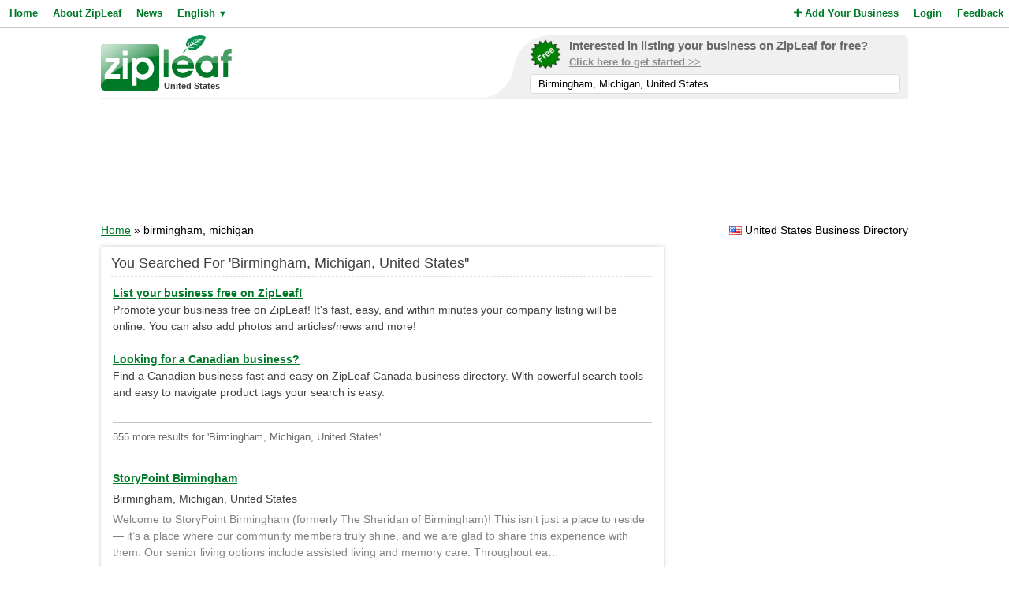

--- FILE ---
content_type: text/html; charset=UTF-8
request_url: https://www.zipleaf.us/Search.html?q=Birmingham,%20Michigan,%20United%20States&page=5
body_size: 6617
content:
<!DOCTYPE html>
<html lang="en">
<head>
<title>Find Birmingham, Michigan, United States Products and Services (5)</title>
<meta name="description" content="Find local Birmingham, Michigan, United States products and services in United States's best business directory. (5)" />
<meta name="keywords" content="Birmingham, Michigan, United States, services, products, us, business, directory, United States business listing, free listing, add link, submit link, list, tags, directories (5), United States" />
<meta name="robots" content="index,follow" />
<meta name="viewport" content="initial-scale=1,user-scalable=no,maximum-scale=1,width=device-width" />
<meta name="apple-mobile-web-app-capable" content="yes" />

<link rel="SHORTCUT ICON" href="//cdn.zipleaf.com/templates/responsive/images/zipleaf.ico" />
<link title="Recently updated companies RSS feed" href="https://www.zipleaf.us/RSS" rel="alternate" type="application/rss+xml" />

<link href="//cdn.zipleaf.com/templates/responsive/inner.gz.css" rel="stylesheet" type="text/css" />
</head>
<body>

<form id="frm_language" method="post" action="/Search.html?q=Birmingham,%20Michigan,%20United%20States&page=5"><input type="hidden" id="change_language" name="change_language" /></form>
<div class="menu">
	<div class="left"><a href="/" class="g_link">Home</a><a href="/About-Zipleaf" class="g_link">About ZipLeaf</a><a href="/Business-News" class="g_link">News</a><a href="#" class="g_link menu-lang" rel="nofollow">English <small class="language_arrow">&#9660;</small></a></div>
	<div class="right"><a href="/Add-Your-Business" class="g_link"><i class="fa fa-plus"></i> Add Your Business</a><a href="/Login" class="g_link">Login</a><a href="/Customer-Service" class="g_link">Feedback</a></div>
    <div class="clear"></div>
</div>
<ul class="top-menu" id="menu-lang">
	<li><a href="javascript:void(0);" onclick="changeLanguage('fr');" rel="nofollow">&#8227; French</a></li><li><a href="javascript:void(0);" onclick="changeLanguage('nl');" rel="nofollow">&#8227; Dutch</a></li><li><a href="javascript:void(0);" onclick="changeLanguage('de');" rel="nofollow">&#8227; German</a></li><li><a href="javascript:void(0);" onclick="changeLanguage('id');" rel="nofollow">&#8227; Indonesian</a></li><li><a href="javascript:void(0);" onclick="changeLanguage('it');" rel="nofollow">&#8227; Italian</a></li><li><a href="javascript:void(0);" onclick="changeLanguage('es');" rel="nofollow">&#8227; Spanish</a></li></ul>
<ul class="top-menu" id="menu-mbl-opts">
	<li><a href="/" class="g_link">&#8227; Home</a></li>
	<li><a href="/About-Zipleaf" class="g_link">&#8227; About ZipLeaf</a></li>
    	<li><a href="/Business-News" class="g_link">&#8227; News</a></li>
	<li><a href="/Add-Your-Business" class="g_link">&#8227; Add Your Business</a></li>
	<li><a href="/Login" class="g_link">&#8227; Login</a></li>
	<li><a href="/Customer-Service" class="g_link">&#8227; Feedback</a></li>
</ul>
<div class="menu-mbl-search">
    <form action="/Search.html" method="get">
    <input type="text" name="q" placeholder="Search ZipLeaf..." value="Birmingham, Michigan, United States" />
    </form>
</div>
<div class="wrapper">

    <div class="header">
    	<div class="logo">
    		<a href="/"><img src="//cdn.zipleaf.com/template/images/exp_logo.png" width="166" height="70" alt="Zipleaf United States"/></a>
    		<div class="country">United States</div>
    	</div>
        <div class="add-search"> 
            <div class="inner">
                <div class="as-content">
                    <div class="promo-top">
                        <a href="/Add-Your-Business" title="Add your business to ZipLeaf" rel="nofollow">
                            <img src="//cdn.zipleaf.com/templates/responsive/images/img-free.png" alt="Add your business to ZipLeaf FREE" width="186" height="176" />
                            <span class="text-1">Interested in listing your business on ZipLeaf for free?</span>
                            <span class="text-2">Click here to get started >></span>
                        </a>
                        <form action="/Search.html" method="get">
                        <input class="search-txt" type="text" name="q" placeholder="Search ZipLeaf..." value="Birmingham, Michigan, United States" />
                        </form>
                    </div>
                </div>
            </div>
            <div class="inner-mobile">
                <a href="#" class="menu-opts" rel="nofollow"><i class="fa fa-bars"></i></a>
               	<a href="#" class="menu-search" rel="nofollow"><i class="fa fa-search"></i></a>
               	<a href="#" class="menu-lang" rel="nofollow"><i class="fa fa-language"></i></a>
            </div>
        </div>
    	<div class="clear"></div>
    </div>
    <div class="header-mobile">
        <a href="/Add-Your-Business" title="Add your business to ZipLeaf" class="g_link">Add your business to ZipLeaf for free!</a>
    </div>

        <div class="ads leader">
        <script type="text/javascript">
            var wx = window.innerWidth && document.documentElement.clientWidth ? Math.min(window.innerWidth, document.documentElement.clientWidth) : window.innerWidth || document.documentElement.clientWidth || document.getElementsByTagName('body')[0].clientWidth;
            if (wx > 970) {
                google_ad_slot = ["2173998293", "970", "90"];
            } else if (wx > 728) {
                google_ad_slot = ["3008650444", "728", "90"];
            } else if (wx > 468) {
                google_ad_slot = ["8095300007", "468", "60"];
            } else {
                google_ad_slot = ["4954031738", "320", "50"];
            }
            document.write ('<ins class="adsbygoogle" style="display:inline-block;width:' + google_ad_slot[1] + 'px;height:' + google_ad_slot[2] + 'px" data-ad-client="ca-pub-1482475726930931" data-ad-slot="' + google_ad_slot[0] + '"></ins>'
           );
           (adsbygoogle = window.adsbygoogle || []).push({});
        </script>
    </div>
        
    <div class="directory_country countries">
        <div class="flags flag_us"></div>&nbsp;United States Business Directory    </div>
    <div class="nav_options">
        <div class="breadcrumb">
        	<a href="/" title="Home" class="g_link">Home</a> &raquo; birmingham, michigan        </div>
    </div>
    <div class="clear"></div>
    <div class="filters">
    <div class="center">
        <script type="text/javascript">
            var google_ad_slot = '';
            if(window.innerWidth > 900) {
                google_ad_slot = ["5127464690", "300", "600"];
            } else if (window.innerWidth > 600) {
                google_ad_slot = ["5975782674", "160", "600"];
            }
            if(google_ad_slot != '') {
                document.write ('<ins class="adsbygoogle" style="display:inline-block;width:' + google_ad_slot[1] + 'px;height:' + google_ad_slot[2] + 'px" data-ad-client="ca-pub-1482475726930931" data-ad-slot="' + google_ad_slot[0] + '"></ins>');
                (adsbygoogle = window.adsbygoogle || []).push({});
            }
        </script>
    </div>
    <div class="box_spacing_short"></div>
        <div class="box filter_pad">
        <div class="box-title">
            Popular products on this page        </div>
        <div class="box-content padded">
            <p class="pad">
            <a href="/Products/Internet-service" class="tag" style="font-size:11px" title="View internet service Products">internet service</a> <a href="/Products/Appraisers" class="tag" style="font-size:11px" title="View Appraisers Products">Appraisers</a> <a href="/Products/Cable-company" class="tag" style="font-size:11px" title="View Cable Company Products">Cable Company</a> <a href="/Products/Travel" class="tag" style="font-size:11px" title="View Travel Products">Travel</a> <a href="/Products/Employment" class="tag" style="font-size:11px" title="View Employment Products">Employment</a> <a href="/Products/Design" class="tag" style="font-size:11px" title="View Design Products">Design</a> <a href="/Products/Bureaus" class="tag" style="font-size:11px" title="View Bureaus Products">Bureaus</a> <a href="/Products/Rug" class="tag" style="font-size:11px" title="View Rug Products">Rug</a> <a href="/Products/Florists" class="tag" style="font-size:11px" title="View Florists Products">Florists</a> <a href="/Products/Carpet" class="tag" style="font-size:11px" title="View Carpet Products">Carpet</a> <a href="/Products/Photographers" class="tag" style="font-size:11px" title="View Photographers Products">Photographers</a> <a href="/Products/Roofing" class="tag" style="font-size:11px" title="View Roofing Products">Roofing</a> <a href="/Products/Commercial" class="tag" style="font-size:11px" title="View Commercial Products">Commercial</a> <a href="/Products/Telecommunications" class="tag" style="font-size:11px" title="View Telecommunications Products">Telecommunications</a> <a href="/Products/New" class="tag" style="font-size:11px" title="View New Products">New</a> <a href="/Products/Management" class="tag" style="font-size:11px" title="View Management Products">Management</a> <a href="/Products/Business" class="tag" style="font-size:11px" title="View Business Products">Business</a> <a href="/Products/Agencies" class="tag" style="font-size:11px" title="View Agencies Products">Agencies</a> <a href="/Products/Whol" class="tag" style="font-size:11px" title="View Whol Products">Whol</a> <a href="/Products/Attorneys" class="tag" style="font-size:12px" title="View Attorneys Products">Attorneys</a> <a href="/Products/Consultants" class="tag" style="font-size:12px" title="View Consultants Products">Consultants</a> <a href="/Products/Dealers" class="tag" style="font-size:14px" title="View Dealers Products">Dealers</a> <a href="/Products/Contractors" class="tag" style="font-size:14px" title="View Contractors Products">Contractors</a> <a href="/Products/Service" class="tag" style="font-size:15px" title="View Service Products">Service</a> <a href="/Products/General" class="tag" style="font-size:19px" title="View General Products">General</a>  
            </p>
        </div>
        <div class="clear"></div>
    </div>
</div>
<div class="results">
    <div class="box box_bg">
        <div class="box-title">
            You Searched For 'Birmingham, Michigan, United States''
        </div>
        <div class="box-content">
            <div class="tip"></div>
            <div class="sponsored_links">
                <a href="/Add-Your-Business" target="_PARENT" style="color: #007927;font-weight:bold;text-decoration:underline;font-size:14px;">List your business free on ZipLeaf!</a><br />
Promote your business free on ZipLeaf! It's fast, easy, and within minutes your company listing will be online. You can also add photos and articles/news and more!<br />&nbsp;<br />

<a href="http://www.zipleaf.ca/" target="_BLANK" style="color: #007927;font-weight:bold;text-decoration:underline;font-size:14px;">Looking for a Canadian business?</a><br />
Find a Canadian business fast and easy on ZipLeaf Canada business directory. With powerful search tools and easy to navigate product tags your search is easy.            </div>
            <h4>555 more results for 'Birmingham, Michigan, United States' </h4>
    		<div class="listings">
    <h3><a href="/Companies/StoryPoint-Birmingham" class="g_link">StoryPoint Birmingham</a></h3>
    <div class="address">Birmingham, Michigan, United States</div>
            <div class="description">Welcome to StoryPoint Birmingham (formerly The Sheridan of Birmingham)! This isn’t just a place to reside — it’s a place where our community members truly shine, and we are glad to share this experience with them. Our senior living options include assisted living and memory care. Throughout ea&hellip; </div>    <ul class="company-opts">
                <li><span class="status"><i class="fa fa-check"></i> Verified</span></li>        
        <li><i class="fa fa-bars"></i> Products (1)</li>
        
        <li><i class="fa fa-globe"></i> <a href="/Companies/StoryPoint-Birmingham" class="">Website</a></li>        <li><i class="fa fa-envelope-o"></i> <a href="/Companies/StoryPoint-Birmingham/Email" class="">Email</a></li>        <li><i class="fa fa-phone"></i> Phone</li>    </ul>
    <div class="clear_left"></div>
    
</div>
<div class="listings">
    <h3><a href="/Companies/The-Art-of-Foot-Ankle" class="g_link">The Art of Foot &amp; Ankle</a></h3>
    <div class="address">Birmingham, Michigan, United States</div>
            <div class="description">The Art of Foot &amp; Ankle stands as the pioneering institution in Metro-Detroit, devoted to the application of minimally invasive surgical techniques for the treatment of various foot conditions. With a surgical suite right within our office, we offer unparalleled convenience and comfort to our pa&hellip; </div>    <ul class="company-opts">
                <li><span class="status"><i class="fa fa-check"></i> Verified</span></li>        
        <li><i class="fa fa-bars"></i> Products (2)</li>
        
        <li><i class="fa fa-globe"></i> <a href="/Companies/The-Art-of-Foot-Ankle" class="">Website</a></li>                <li><i class="fa fa-phone"></i> Phone</li>    </ul>
    <div class="clear_left"></div>
    
</div>
<div class="listings">
    <h3><a href="/Companies/The-Law-Firm-of-Victoria-PC" class="g_link">The Law Firm of Victoria, P.C.</a></h3>
    <div class="address">Birmingham Mi, Michigan, United States</div>
            <a href="/Companies/The-Law-Firm-of-Victoria-PC" class="img-result" title="The Law Firm of Victoria, P.C."><img src="//cdn.zipleaf.com/img/5o1firi8lcpy.png" width="110" height="80" class="img-float" alt="The Law Firm of Victoria, P.C." /></a>
            <div class="txt-margin">The Law Firm of Victoria, P.C. is the Leading Law Firm for Women in Southeast Michigan, based in Birmingham city. Law firm is the biggest firm that exclusively represents women in family law matters. The Law Firm of Victoria, P.C. also feels it is very important to educate women as much as possible &hellip; </div>
                <ul class="company-opts">
                <li><span class="status"><i class="fa fa-check"></i> Verified</span></li>        
        <li><i class="fa fa-bars"></i> Products (10)</li>
        
        <li><i class="fa fa-globe"></i> <a href="/Companies/The-Law-Firm-of-Victoria-PC" class="">Website</a></li>                <li><i class="fa fa-phone"></i> Phone</li>    </ul>
    <div class="clear_left"></div>
    
</div>
<div class="listings">
    <h3><a href="/Companies/VanBrouck-Associates-Inc" class="g_link">VanBrouck &amp; Associates, Inc.</a></h3>
    <div class="address">Birmingham, Michigan, United States</div>
            <a href="/Companies/VanBrouck-Associates-Inc" class="img-result" title="VanBrouck & Associates, Inc."><img src="//cdn.zipleaf.com/img/c2b9tj7xnyw7.png" width="110" height="80" class="img-float" alt="VanBrouck & Associates, Inc." /></a>
            <div class="txt-margin">The award-winning high-end custom residential design firm of VanBrouck and Associates represents the highest level in design creativity. With over 110 awards, their homes reflect a refined elegance and attention to detail&hellip; </div>
                <ul class="company-opts">
                <li><span class="status"><i class="fa fa-check"></i> Verified</span></li>        
        <li><i class="fa fa-bars"></i> Products (1)</li>
        
        <li><i class="fa fa-globe"></i> <a href="/Companies/VanBrouck-Associates-Inc" class="">Website</a></li>        <li><i class="fa fa-envelope-o"></i> <a href="/Companies/VanBrouck-Associates-Inc/Email" class="">Email</a></li>        <li><i class="fa fa-phone"></i> Phone</li>    </ul>
    <div class="clear_left"></div>
    
</div>
<div class="listings">
    <h3><a href="/Companies/Woodward-Water-and-Fire-Restoration" class="g_link">Woodward Water and Fire Restoration</a></h3>
    <div class="address">Birmingham,, Michigan, United States</div>
            <div class="description">Woodward Restoration is here to help 24 hours a day, 7 days a week, day or night. Talk with a live person day or night at Woodward Restoration. Providing professional and reliable restoration services for commercial and residential properties that have suffered an damaged caused by water, flooding, &hellip; </div>    <ul class="company-opts">
                <li><span class="status"><i class="fa fa-check"></i> Verified</span></li>        
        <li><i class="fa fa-bars"></i> Products (3)</li>
        
        <li><i class="fa fa-globe"></i> <a href="/Companies/Woodward-Water-and-Fire-Restoration" class="">Website</a></li>                <li><i class="fa fa-phone"></i> Phone</li>    </ul>
    <div class="clear_left"></div>
    
</div>
<div class="listings">
<script async src="https://pagead2.googlesyndication.com/pagead/js/adsbygoogle.js?client=ca-pub-1482475726930931"
     crossorigin="anonymous"></script>
<ins class="adsbygoogle"
     style="display:block"
     data-ad-format="fluid"
     data-ad-layout-key="-gi-17+1y-6z+fr"
     data-ad-client="ca-pub-1482475726930931"
     data-ad-slot="1687409116"></ins>
<script>
     (adsbygoogle = window.adsbygoogle || []).push({});
</script>
            </div><div class="listings">
    <h3><a href="/Companies/XFINITY-Store-by-Comcast_17633" class="g_link">XFINITY Store by Comcast</a></h3>
    <div class="address">Birmingham, Michigan, United States</div>
            <a href="/Companies/XFINITY-Store-by-Comcast_17633" class="img-result" title="XFINITY Store by Comcast"><img src="//cdn.zipleaf.com/img/r9jfeg32vedz.png" width="110" height="80" class="img-float" alt="XFINITY Store by Comcast" /></a>
            <div class="txt-margin">Comcast provides high speed internet for your business to seamless flow of work, Are you looking for best cable TV, high speed Internet and home phone service ?&hellip; </div>
                <ul class="company-opts">
                <li><span class="status"><i class="fa fa-check"></i> Verified</span></li>        
        <li><i class="fa fa-bars"></i> Products (3)</li>
        
        <li><i class="fa fa-globe"></i> <a href="/Companies/XFINITY-Store-by-Comcast_17633" class="">Website</a></li>        <li><i class="fa fa-envelope-o"></i> <a href="/Companies/XFINITY-Store-by-Comcast_17633/Email" class="">Email</a></li>        <li><i class="fa fa-phone"></i> Phone</li>    </ul>
    <div class="clear_left"></div>
    
</div>
<div class="listings">
    <h3><a href="/Companies/Frost-Kretsch-Plumbing" class="g_link">Frost &amp; Kretsch Plumbing</a></h3>
    <div class="address">Birmingham, Michigan, United States</div>
            <a href="/Companies/Frost-Kretsch-Plumbing" class="img-result" title="Frost & Kretsch Plumbing"><img src="//cdn.zipleaf.com/img/yxs6uddxcjdf.png" width="110" height="80" class="img-float" alt="Frost & Kretsch Plumbing" /></a>
            <div class="txt-margin">Frost and Kretsch Plumbing employs the best plumbers &amp;
technicians to maintain all your plumbing needs. We provide residential
plumbing needs with master and licensed plumbers with quickly assess the issue
and resolve it to your full satisfaction. We provide commercial plumbing
services with&hellip; </div>
                <ul class="company-opts">
                <li><span class="status"><i class="fa fa-check"></i> Verified</span></li>        
        <li><i class="fa fa-bars"></i> Products (3)</li>
        
        <li><i class="fa fa-globe"></i> <a href="/Companies/Frost-Kretsch-Plumbing" class="">Website</a></li>                <li><i class="fa fa-phone"></i> Phone</li>    </ul>
    <div class="clear_left"></div>
    
</div>
<div class="listings">
    <h3><a href="/Companies/Top-Roofing-Company" class="g_link">Top Roofing Company</a></h3>
    <div class="address">Birmingham, Michigan, United States</div>
            <div class="description">Roofing
Contractor are the premier media platforms to help roofing contractors succeed
by providing superior information in all aspects of residential, commercial,
industrial and institutional roofing and insulation&hellip; </div>    <ul class="company-opts">
                <li><span class="status"><i class="fa fa-check"></i> Verified</span></li>        
        <li><i class="fa fa-bars"></i> Products (2)</li>
        
        <li><i class="fa fa-globe"></i> <a href="/Companies/Top-Roofing-Company" class="">Website</a></li>                <li><i class="fa fa-phone"></i> Phone</li>    </ul>
    <div class="clear_left"></div>
    
</div>
<div class="listings">
    <h3><a href="/Companies/FLOWERSCOM" class="g_link">1800FLOWERS.COM</a></h3>
    <div class="address">Birmingham, Michigan, United States</div>
            <div class="description">Eventually, everyone needs a florists or retail product/service. When your time comes, call 1800FLOWERS.COM. 1800FLOWERS.COM has been serving Birmingham providing excellent florists or retail service to those in need&hellip; </div>    <ul class="company-opts">
                        
        <li><i class="fa fa-bars"></i> Products (2)</li>
        
        <li><i class="fa fa-globe"></i> <a href="/Companies/FLOWERSCOM" class="">Website</a></li>                <li><i class="fa fa-phone"></i> Phone</li>    </ul>
    <div class="clear_left"></div>
    
</div>
<div class="listings">
    <h3><a href="/Companies/D-New-Media" class="g_link">3 D New Media</a></h3>
    <div class="address">Birmingham, Michigan, United States</div>
            <div class="description">When wading through a number of website or design service providers, one stand out above the rest. 3 D New Media provides excellent website or design service to the Birmingham area&hellip; </div>    <ul class="company-opts">
                        
        <li><i class="fa fa-bars"></i> Products (3)</li>
        
        <li><i class="fa fa-globe"></i> <a href="/Companies/D-New-Media" class="">Website</a></li>                <li><i class="fa fa-phone"></i> Phone</li>    </ul>
    <div class="clear_left"></div>
    
</div>
<div class="listings">
    <h3><a href="/Companies/A-Woven-Treasure" class="g_link">A Woven Treasure</a></h3>
    <div class="address">Birmingham, Michigan, United States</div>
            <div class="description">Call in the experts at A Woven Treasure when you need carpet or rug expertise. Serving the Birmingham area, A Woven Treasure is standing by to take your call&hellip; </div>    <ul class="company-opts">
                        
        <li><i class="fa fa-bars"></i> Products (4)</li>
        
        <li><i class="fa fa-globe"></i> <a href="/Companies/A-Woven-Treasure" class="">Website</a></li>                <li><i class="fa fa-phone"></i> Phone</li>    </ul>
    <div class="clear_left"></div>
    
</div>
<div class="listings">
    <h3><a href="/Companies/Abbotts-Appraisals-Estate" class="g_link">Abbott's Appraisals &amp; Estate</a></h3>
    <div class="address">Birmingham, Michigan, United States</div>
            <div class="description">With an endless amount of choices today, Abbott's Appraisals & Estate is ready to show you why they are the appraisers or for all your needs in the Birmingham area&hellip; </div>    <ul class="company-opts">
                        
        <li><i class="fa fa-bars"></i> Products (1)</li>
        
        <li><i class="fa fa-globe"></i> <a href="/Companies/Abbotts-Appraisals-Estate" class="">Website</a></li>                <li><i class="fa fa-phone"></i> Phone</li>    </ul>
    <div class="clear_left"></div>
    
</div>
<div class="listings">
    <h3><a href="/Companies/Above-All-Productions-Inc" class="g_link">Above All Productions Inc</a></h3>
    <div class="address">Birmingham, Michigan, United States</div>
            <div class="description">When it comes to business or management, then call in these experts who are ready to work on your project. Serving the Birmingham area, Above All Productions Inc is the only place you'll need to call for all you business or management needs&hellip; </div>    <ul class="company-opts">
                        
        <li><i class="fa fa-bars"></i> Products (3)</li>
        
        <li><i class="fa fa-globe"></i> <a href="/Companies/Above-All-Productions-Inc" class="">Website</a></li>                <li><i class="fa fa-phone"></i> Phone</li>    </ul>
    <div class="clear_left"></div>
    
</div>
<div class="listings">
<script async src="https://pagead2.googlesyndication.com/pagead/js/adsbygoogle.js?client=ca-pub-1482475726930931"
     crossorigin="anonymous"></script>
<ins class="adsbygoogle"
     style="display:block"
     data-ad-format="fluid"
     data-ad-layout-key="-gi-17+1y-6z+fr"
     data-ad-client="ca-pub-1482475726930931"
     data-ad-slot="1687409116"></ins>
<script>
     (adsbygoogle = window.adsbygoogle || []).push({});
</script>
            </div><div class="listings">
    <h3><a href="/Companies/Adams-Lincoln-Woodward-Trvl" class="g_link">Adams Lincoln &amp; Woodward Trvl</a></h3>
    <div class="address">Birmingham, Michigan, United States</div>
            <div class="description">In a city like Birmingham, there are many travel or agencies companies looking for your business. Adams Lincoln & Woodward Trvl is the only choice you'll ever need to make&hellip; </div>    <ul class="company-opts">
                        
        <li><i class="fa fa-bars"></i> Products (3)</li>
        
        <li><i class="fa fa-globe"></i> <a href="/Companies/Adams-Lincoln-Woodward-Trvl" class="">Website</a></li>                <li><i class="fa fa-phone"></i> Phone</li>    </ul>
    <div class="clear_left"></div>
    
</div>
<div class="listings">
    <h3><a href="/Companies/Advanced-Specialties-Inc" class="g_link">Advanced Specialties Inc</a></h3>
    <div class="address">Birmingham, Michigan, United States</div>
            <div class="description">When wading through a number of contractors or equip/supls service providers, one stand out above the rest. Advanced Specialties Inc provides excellent contractors or equip/supls service to the Birmingham area&hellip; </div>    <ul class="company-opts">
                        
        <li><i class="fa fa-bars"></i> Products (4)</li>
        
        <li><i class="fa fa-globe"></i> <a href="/Companies/Advanced-Specialties-Inc" class="">Website</a></li>                <li><i class="fa fa-phone"></i> Phone</li>    </ul>
    <div class="clear_left"></div>
    
</div>
<div class="listings">
    <h3><a href="/Companies/Advantage-Staffing" class="g_link">Advantage Staffing</a></h3>
    <div class="address">Birmingham, Michigan, United States</div>
            <div class="description">Having years of experience in the employment or contractors industry, Advantage Staffing can provide expert service for all your employment or contractors needs in the Birmingham area&hellip; </div>    <ul class="company-opts">
                        
        <li><i class="fa fa-bars"></i> Products (4)</li>
        
        <li><i class="fa fa-globe"></i> <a href="/Companies/Advantage-Staffing" class="">Website</a></li>                <li><i class="fa fa-phone"></i> Phone</li>    </ul>
    <div class="clear_left"></div>
    
</div>
<div class="listings">
    <h3><a href="/Companies/Alan-Davidson-Photography" class="g_link">Alan Davidson Photography</a></h3>
    <div class="address">Birmingham, Michigan, United States</div>
            <div class="description">Make an appointment today with Alan Davidson Photography where serving your photographers or commercial needs is what they do best. Alan Davidson Photography services the entire Birmingham area&hellip; </div>    <ul class="company-opts">
                        
        <li><i class="fa fa-bars"></i> Products (2)</li>
        
        <li><i class="fa fa-globe"></i> <a href="/Companies/Alan-Davidson-Photography" class="">Website</a></li>                <li><i class="fa fa-phone"></i> Phone</li>    </ul>
    <div class="clear_left"></div>
    
</div>
<div class="listings">
    <h3><a href="/Companies/Alan-R-Miller-Law-Office" class="g_link">Alan R Miller Law Office</a></h3>
    <div class="address">Birmingham, Michigan, United States</div>
            <div class="description">Have you used the attorneys or products/services of Alan R Miller Law Office? If so, please let us know how they rated by adding a review of the service Alan R Miller Law Office provided you in the Birmingham area&hellip; </div>    <ul class="company-opts">
                        
        <li><i class="fa fa-bars"></i> Products (1)</li>
        
        <li><i class="fa fa-globe"></i> <a href="/Companies/Alan-R-Miller-Law-Office" class="">Website</a></li>                <li><i class="fa fa-phone"></i> Phone</li>    </ul>
    <div class="clear_left"></div>
    
</div>
<div class="listings">
    <h3><a href="/Companies/Albans-Bottle-Basket" class="g_link">Alban's Bottle &amp; Basket</a></h3>
    <div class="address">Birmingham, Michigan, United States</div>
            <div class="description">Have you been searching for a company to fulfill all your wines or retail needs? Then you have come to the right place. Alban's Bottle & Basket provides wines or retail products and services the Birmingham area&hellip; </div>    <ul class="company-opts">
                        
        <li><i class="fa fa-bars"></i> Products (2)</li>
        
        <li><i class="fa fa-globe"></i> <a href="/Companies/Albans-Bottle-Basket" class="">Website</a></li>                <li><i class="fa fa-phone"></i> Phone</li>    </ul>
    <div class="clear_left"></div>
    
</div>
<div class="listings">
    <h3><a href="/Companies/Alexander-E-Kuhne-Law-Offices" class="g_link">Alexander E Kuhne Law Offices</a></h3>
    <div class="address">Birmingham, Michigan, United States</div>
            <div class="description">We know that when it comes to attorneys or , you have a lot of choices. Alexander E Kuhne Law Offices expertise in this area is unmatched in the Birmingham area&hellip; </div>    <ul class="company-opts">
                        
        <li><i class="fa fa-bars"></i> Products (1)</li>
        
        <li><i class="fa fa-globe"></i> <a href="/Companies/Alexander-E-Kuhne-Law-Offices" class="">Website</a></li>                <li><i class="fa fa-phone"></i> Phone</li>    </ul>
    <div class="clear_left"></div>
    
</div>

            <div id="pagination">
                <div class="title">
                    Page 5 of 28 | Results 81 - 100 of 555                </div>
                <div class="pages">
                    <a href="/Search.html?q=Birmingham, Michigan, United States&page=4" class="first">&laquo; Prev</span></a><a href="/Search.html?q=Birmingham, Michigan, United States&page=3">3</a><a href="/Search.html?q=Birmingham, Michigan, United States&page=4">4</a><a href="/Search.html?q=Birmingham, Michigan, United States&page=5" class="active">5</a><a href="/Search.html?q=Birmingham, Michigan, United States&page=6">6</a><a href="/Search.html?q=Birmingham, Michigan, United States&page=7">7</a><a href="/Search.html?q=Birmingham, Michigan, United States&page=6" class="last">Next &raquo;</span></a>                </div>
            </div>
        </div>
        <div class="clear"></div>
    </div>
    <div class="box_spacing"></div>
</div>
<div class="clear"></div>
    
    
    
    
    
    
    
    
    
    
    <div class="footer">
                <div class="links">
            <p><a href="/About-Zipleaf" title="Learn more about ZipLeaf">About ZipLeaf</a>  |  <a href="/Add-Your-Business" title="Add your business to this directory">Add Your Business</a>  |  <a href="/Customer-Service" title="Customer Service">Customer Service</a>  |  <a href="/FAQ" title="Read our FAQ for answers to common questions">FAQ</a></p>
            <p>&copy; Netcode, Inc. 2026 All Rights Reserved. <span class="disclosures"><a href="/Terms" title="Read the terms of use for this website">Terms</a>  |  <a href="/Privacy" title="View our privacy policy">Privacy</a>  |  <a href="/Copyright" rel="nofollow">Copyrights</a><br />All references relating to third-party companies are copyright of their respective holders.</span></p>
        </div>
    </div>
</div>

<link rel="stylesheet" type="text/css" href="https://maxcdn.bootstrapcdn.com/font-awesome/4.5.0/css/font-awesome.min.css" />

<script async type="text/javascript" src="//pagead2.googlesyndication.com/pagead/js/adsbygoogle.js"></script>
<script type="text/javascript" async src="//www.google-analytics.com/ga.js"></script>



<script type="text/javascript" src="//ajax.googleapis.com/ajax/libs/jquery/1.10.1/jquery.min.js"></script>


<script type="text/javascript" src="//cdn.zipleaf.com/templates/responsive/go.gz.js"></script><script async src="https://www.googletagmanager.com/gtag/js?id=UA-4648422-6"></script>
<script>
  window.dataLayer = window.dataLayer || [];
  function gtag(){dataLayer.push(arguments);}
  gtag('js', new Date());

  gtag('config', 'UA-4648422-6');
</script>
</body>
</html>

--- FILE ---
content_type: text/html; charset=utf-8
request_url: https://www.google.com/recaptcha/api2/aframe
body_size: 267
content:
<!DOCTYPE HTML><html><head><meta http-equiv="content-type" content="text/html; charset=UTF-8"></head><body><script nonce="W6eNNRsQlQNgAZyncfOIuQ">/** Anti-fraud and anti-abuse applications only. See google.com/recaptcha */ try{var clients={'sodar':'https://pagead2.googlesyndication.com/pagead/sodar?'};window.addEventListener("message",function(a){try{if(a.source===window.parent){var b=JSON.parse(a.data);var c=clients[b['id']];if(c){var d=document.createElement('img');d.src=c+b['params']+'&rc='+(localStorage.getItem("rc::a")?sessionStorage.getItem("rc::b"):"");window.document.body.appendChild(d);sessionStorage.setItem("rc::e",parseInt(sessionStorage.getItem("rc::e")||0)+1);localStorage.setItem("rc::h",'1769629578281');}}}catch(b){}});window.parent.postMessage("_grecaptcha_ready", "*");}catch(b){}</script></body></html>